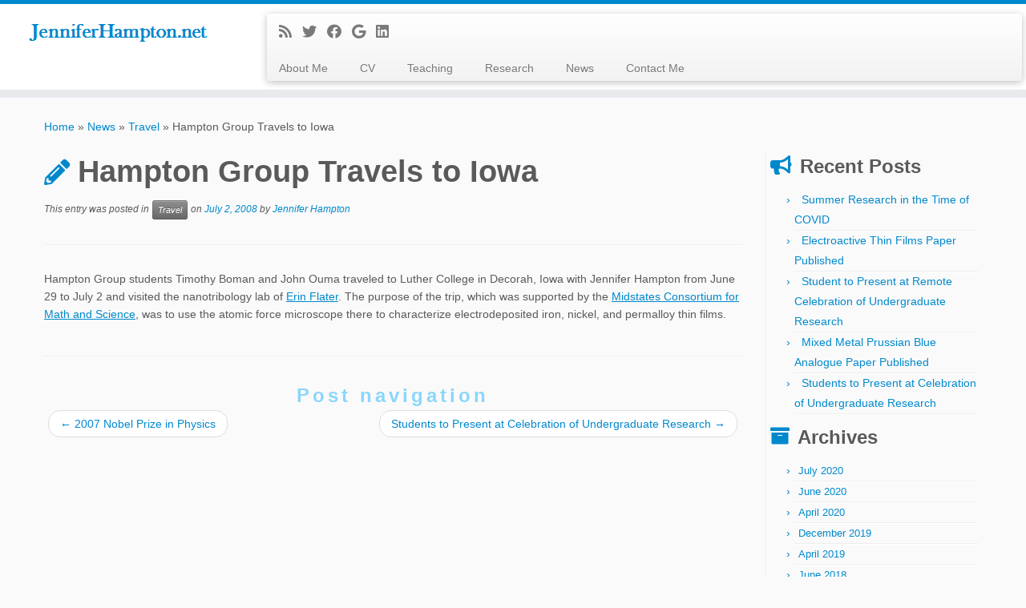

--- FILE ---
content_type: text/html; charset=UTF-8
request_url: http://www.jenniferhampton.net/2008/07/hampton-group-travels-to-iowa/
body_size: 11522
content:
<!DOCTYPE html>
<!--[if IE 7]>
<html class="ie ie7 no-js" lang="en-US">
<![endif]-->
<!--[if IE 8]>
<html class="ie ie8 no-js" lang="en-US">
<![endif]-->
<!--[if !(IE 7) | !(IE 8)  ]><!-->
<html class="no-js" lang="en-US">
<!--<![endif]-->
	<head>
		<meta charset="UTF-8" />
		<meta http-equiv="X-UA-Compatible" content="IE=EDGE" />
        		<meta name="viewport" content="width=device-width, initial-scale=1.0" />
        <link rel="profile"  href="https://gmpg.org/xfn/11" />
		<link rel="pingback" href="http://www.jenniferhampton.net/xmlrpc.php" />
		<!-- html5shiv for IE8 and less  -->
		<!--[if lt IE 9]>
			<script src="http://www.jenniferhampton.net/wp-content/themes/customizr/assets/front/js/libs/html5.js"></script>
		<![endif]-->
		<script>(function(html){html.className = html.className.replace(/\bno-js\b/,'js')})(document.documentElement);</script>
<meta name='robots' content='index, follow, max-image-preview:large, max-snippet:-1, max-video-preview:-1' />

	<!-- This site is optimized with the Yoast SEO plugin v26.5 - https://yoast.com/wordpress/plugins/seo/ -->
	<title>Hampton Group Travels to Iowa - JenniferHampton.net</title>
	<link rel="canonical" href="http://www.jenniferhampton.net/2008/07/hampton-group-travels-to-iowa/" />
	<meta property="og:locale" content="en_US" />
	<meta property="og:type" content="article" />
	<meta property="og:title" content="Hampton Group Travels to Iowa - JenniferHampton.net" />
	<meta property="og:description" content="Hampton Group students Timothy Boman and John Ouma traveled to Luther College in Decorah, Iowa with Jennifer Hampton from June 29 to July 2 and visited the nanotribology lab of Erin Flater. The purpose of the trip, which was supported by the Midstates Consortium for Math and Science, was to use the atomic force microscope there to characterize [&hellip;]" />
	<meta property="og:url" content="http://www.jenniferhampton.net/2008/07/hampton-group-travels-to-iowa/" />
	<meta property="og:site_name" content="JenniferHampton.net" />
	<meta property="article:author" content="www.facebook.com/hamptonjr" />
	<meta property="article:published_time" content="2008-07-02T16:00:18+00:00" />
	<meta property="article:modified_time" content="2018-09-07T20:35:27+00:00" />
	<meta name="author" content="Jennifer Hampton" />
	<meta name="twitter:label1" content="Written by" />
	<meta name="twitter:data1" content="Jennifer Hampton" />
	<script type="application/ld+json" class="yoast-schema-graph">{"@context":"https://schema.org","@graph":[{"@type":"WebPage","@id":"http://www.jenniferhampton.net/2008/07/hampton-group-travels-to-iowa/","url":"http://www.jenniferhampton.net/2008/07/hampton-group-travels-to-iowa/","name":"Hampton Group Travels to Iowa - JenniferHampton.net","isPartOf":{"@id":"http://www.jenniferhampton.net/#website"},"datePublished":"2008-07-02T16:00:18+00:00","dateModified":"2018-09-07T20:35:27+00:00","author":{"@id":"http://www.jenniferhampton.net/#/schema/person/917792a5f2eb5775e7df2b7e355d4ca7"},"breadcrumb":{"@id":"http://www.jenniferhampton.net/2008/07/hampton-group-travels-to-iowa/#breadcrumb"},"inLanguage":"en-US","potentialAction":[{"@type":"ReadAction","target":["http://www.jenniferhampton.net/2008/07/hampton-group-travels-to-iowa/"]}]},{"@type":"BreadcrumbList","@id":"http://www.jenniferhampton.net/2008/07/hampton-group-travels-to-iowa/#breadcrumb","itemListElement":[{"@type":"ListItem","position":1,"name":"News","item":"http://www.jenniferhampton.net/news/"},{"@type":"ListItem","position":2,"name":"Hampton Group Travels to Iowa"}]},{"@type":"WebSite","@id":"http://www.jenniferhampton.net/#website","url":"http://www.jenniferhampton.net/","name":"JenniferHampton.net","description":"","potentialAction":[{"@type":"SearchAction","target":{"@type":"EntryPoint","urlTemplate":"http://www.jenniferhampton.net/?s={search_term_string}"},"query-input":{"@type":"PropertyValueSpecification","valueRequired":true,"valueName":"search_term_string"}}],"inLanguage":"en-US"},{"@type":"Person","@id":"http://www.jenniferhampton.net/#/schema/person/917792a5f2eb5775e7df2b7e355d4ca7","name":"Jennifer Hampton","image":{"@type":"ImageObject","inLanguage":"en-US","@id":"http://www.jenniferhampton.net/#/schema/person/image/","url":"https://secure.gravatar.com/avatar/2f0263902664821ed21f6f3f31fc2d2ded5a75d96a6b8dc97091528c2f543bc8?s=96&d=mm&r=g","contentUrl":"https://secure.gravatar.com/avatar/2f0263902664821ed21f6f3f31fc2d2ded5a75d96a6b8dc97091528c2f543bc8?s=96&d=mm&r=g","caption":"Jennifer Hampton"},"sameAs":["www.facebook.com/hamptonjr","https://x.com/jrhampton"]}]}</script>
	<!-- / Yoast SEO plugin. -->


<link rel='dns-prefetch' href='//stats.wp.com' />
<link rel='dns-prefetch' href='//jetpack.wordpress.com' />
<link rel='dns-prefetch' href='//s0.wp.com' />
<link rel='dns-prefetch' href='//public-api.wordpress.com' />
<link rel='dns-prefetch' href='//0.gravatar.com' />
<link rel='dns-prefetch' href='//1.gravatar.com' />
<link rel='dns-prefetch' href='//2.gravatar.com' />
<link rel="alternate" type="application/rss+xml" title="JenniferHampton.net &raquo; Feed" href="http://www.jenniferhampton.net/feed/" />
<link rel="alternate" type="application/rss+xml" title="JenniferHampton.net &raquo; Comments Feed" href="http://www.jenniferhampton.net/comments/feed/" />
<link rel="alternate" title="oEmbed (JSON)" type="application/json+oembed" href="http://www.jenniferhampton.net/wp-json/oembed/1.0/embed?url=http%3A%2F%2Fwww.jenniferhampton.net%2F2008%2F07%2Fhampton-group-travels-to-iowa%2F" />
<link rel="alternate" title="oEmbed (XML)" type="text/xml+oembed" href="http://www.jenniferhampton.net/wp-json/oembed/1.0/embed?url=http%3A%2F%2Fwww.jenniferhampton.net%2F2008%2F07%2Fhampton-group-travels-to-iowa%2F&#038;format=xml" />
<style id='wp-img-auto-sizes-contain-inline-css' type='text/css'>
img:is([sizes=auto i],[sizes^="auto," i]){contain-intrinsic-size:3000px 1500px}
/*# sourceURL=wp-img-auto-sizes-contain-inline-css */
</style>
<style id='wp-emoji-styles-inline-css' type='text/css'>

	img.wp-smiley, img.emoji {
		display: inline !important;
		border: none !important;
		box-shadow: none !important;
		height: 1em !important;
		width: 1em !important;
		margin: 0 0.07em !important;
		vertical-align: -0.1em !important;
		background: none !important;
		padding: 0 !important;
	}
/*# sourceURL=wp-emoji-styles-inline-css */
</style>
<style id='wp-block-library-inline-css' type='text/css'>
:root{--wp-block-synced-color:#7a00df;--wp-block-synced-color--rgb:122,0,223;--wp-bound-block-color:var(--wp-block-synced-color);--wp-editor-canvas-background:#ddd;--wp-admin-theme-color:#007cba;--wp-admin-theme-color--rgb:0,124,186;--wp-admin-theme-color-darker-10:#006ba1;--wp-admin-theme-color-darker-10--rgb:0,107,160.5;--wp-admin-theme-color-darker-20:#005a87;--wp-admin-theme-color-darker-20--rgb:0,90,135;--wp-admin-border-width-focus:2px}@media (min-resolution:192dpi){:root{--wp-admin-border-width-focus:1.5px}}.wp-element-button{cursor:pointer}:root .has-very-light-gray-background-color{background-color:#eee}:root .has-very-dark-gray-background-color{background-color:#313131}:root .has-very-light-gray-color{color:#eee}:root .has-very-dark-gray-color{color:#313131}:root .has-vivid-green-cyan-to-vivid-cyan-blue-gradient-background{background:linear-gradient(135deg,#00d084,#0693e3)}:root .has-purple-crush-gradient-background{background:linear-gradient(135deg,#34e2e4,#4721fb 50%,#ab1dfe)}:root .has-hazy-dawn-gradient-background{background:linear-gradient(135deg,#faaca8,#dad0ec)}:root .has-subdued-olive-gradient-background{background:linear-gradient(135deg,#fafae1,#67a671)}:root .has-atomic-cream-gradient-background{background:linear-gradient(135deg,#fdd79a,#004a59)}:root .has-nightshade-gradient-background{background:linear-gradient(135deg,#330968,#31cdcf)}:root .has-midnight-gradient-background{background:linear-gradient(135deg,#020381,#2874fc)}:root{--wp--preset--font-size--normal:16px;--wp--preset--font-size--huge:42px}.has-regular-font-size{font-size:1em}.has-larger-font-size{font-size:2.625em}.has-normal-font-size{font-size:var(--wp--preset--font-size--normal)}.has-huge-font-size{font-size:var(--wp--preset--font-size--huge)}.has-text-align-center{text-align:center}.has-text-align-left{text-align:left}.has-text-align-right{text-align:right}.has-fit-text{white-space:nowrap!important}#end-resizable-editor-section{display:none}.aligncenter{clear:both}.items-justified-left{justify-content:flex-start}.items-justified-center{justify-content:center}.items-justified-right{justify-content:flex-end}.items-justified-space-between{justify-content:space-between}.screen-reader-text{border:0;clip-path:inset(50%);height:1px;margin:-1px;overflow:hidden;padding:0;position:absolute;width:1px;word-wrap:normal!important}.screen-reader-text:focus{background-color:#ddd;clip-path:none;color:#444;display:block;font-size:1em;height:auto;left:5px;line-height:normal;padding:15px 23px 14px;text-decoration:none;top:5px;width:auto;z-index:100000}html :where(.has-border-color){border-style:solid}html :where([style*=border-top-color]){border-top-style:solid}html :where([style*=border-right-color]){border-right-style:solid}html :where([style*=border-bottom-color]){border-bottom-style:solid}html :where([style*=border-left-color]){border-left-style:solid}html :where([style*=border-width]){border-style:solid}html :where([style*=border-top-width]){border-top-style:solid}html :where([style*=border-right-width]){border-right-style:solid}html :where([style*=border-bottom-width]){border-bottom-style:solid}html :where([style*=border-left-width]){border-left-style:solid}html :where(img[class*=wp-image-]){height:auto;max-width:100%}:where(figure){margin:0 0 1em}html :where(.is-position-sticky){--wp-admin--admin-bar--position-offset:var(--wp-admin--admin-bar--height,0px)}@media screen and (max-width:600px){html :where(.is-position-sticky){--wp-admin--admin-bar--position-offset:0px}}

/*# sourceURL=wp-block-library-inline-css */
</style><style id='global-styles-inline-css' type='text/css'>
:root{--wp--preset--aspect-ratio--square: 1;--wp--preset--aspect-ratio--4-3: 4/3;--wp--preset--aspect-ratio--3-4: 3/4;--wp--preset--aspect-ratio--3-2: 3/2;--wp--preset--aspect-ratio--2-3: 2/3;--wp--preset--aspect-ratio--16-9: 16/9;--wp--preset--aspect-ratio--9-16: 9/16;--wp--preset--color--black: #000000;--wp--preset--color--cyan-bluish-gray: #abb8c3;--wp--preset--color--white: #ffffff;--wp--preset--color--pale-pink: #f78da7;--wp--preset--color--vivid-red: #cf2e2e;--wp--preset--color--luminous-vivid-orange: #ff6900;--wp--preset--color--luminous-vivid-amber: #fcb900;--wp--preset--color--light-green-cyan: #7bdcb5;--wp--preset--color--vivid-green-cyan: #00d084;--wp--preset--color--pale-cyan-blue: #8ed1fc;--wp--preset--color--vivid-cyan-blue: #0693e3;--wp--preset--color--vivid-purple: #9b51e0;--wp--preset--gradient--vivid-cyan-blue-to-vivid-purple: linear-gradient(135deg,rgb(6,147,227) 0%,rgb(155,81,224) 100%);--wp--preset--gradient--light-green-cyan-to-vivid-green-cyan: linear-gradient(135deg,rgb(122,220,180) 0%,rgb(0,208,130) 100%);--wp--preset--gradient--luminous-vivid-amber-to-luminous-vivid-orange: linear-gradient(135deg,rgb(252,185,0) 0%,rgb(255,105,0) 100%);--wp--preset--gradient--luminous-vivid-orange-to-vivid-red: linear-gradient(135deg,rgb(255,105,0) 0%,rgb(207,46,46) 100%);--wp--preset--gradient--very-light-gray-to-cyan-bluish-gray: linear-gradient(135deg,rgb(238,238,238) 0%,rgb(169,184,195) 100%);--wp--preset--gradient--cool-to-warm-spectrum: linear-gradient(135deg,rgb(74,234,220) 0%,rgb(151,120,209) 20%,rgb(207,42,186) 40%,rgb(238,44,130) 60%,rgb(251,105,98) 80%,rgb(254,248,76) 100%);--wp--preset--gradient--blush-light-purple: linear-gradient(135deg,rgb(255,206,236) 0%,rgb(152,150,240) 100%);--wp--preset--gradient--blush-bordeaux: linear-gradient(135deg,rgb(254,205,165) 0%,rgb(254,45,45) 50%,rgb(107,0,62) 100%);--wp--preset--gradient--luminous-dusk: linear-gradient(135deg,rgb(255,203,112) 0%,rgb(199,81,192) 50%,rgb(65,88,208) 100%);--wp--preset--gradient--pale-ocean: linear-gradient(135deg,rgb(255,245,203) 0%,rgb(182,227,212) 50%,rgb(51,167,181) 100%);--wp--preset--gradient--electric-grass: linear-gradient(135deg,rgb(202,248,128) 0%,rgb(113,206,126) 100%);--wp--preset--gradient--midnight: linear-gradient(135deg,rgb(2,3,129) 0%,rgb(40,116,252) 100%);--wp--preset--font-size--small: 13px;--wp--preset--font-size--medium: 20px;--wp--preset--font-size--large: 36px;--wp--preset--font-size--x-large: 42px;--wp--preset--spacing--20: 0.44rem;--wp--preset--spacing--30: 0.67rem;--wp--preset--spacing--40: 1rem;--wp--preset--spacing--50: 1.5rem;--wp--preset--spacing--60: 2.25rem;--wp--preset--spacing--70: 3.38rem;--wp--preset--spacing--80: 5.06rem;--wp--preset--shadow--natural: 6px 6px 9px rgba(0, 0, 0, 0.2);--wp--preset--shadow--deep: 12px 12px 50px rgba(0, 0, 0, 0.4);--wp--preset--shadow--sharp: 6px 6px 0px rgba(0, 0, 0, 0.2);--wp--preset--shadow--outlined: 6px 6px 0px -3px rgb(255, 255, 255), 6px 6px rgb(0, 0, 0);--wp--preset--shadow--crisp: 6px 6px 0px rgb(0, 0, 0);}:where(.is-layout-flex){gap: 0.5em;}:where(.is-layout-grid){gap: 0.5em;}body .is-layout-flex{display: flex;}.is-layout-flex{flex-wrap: wrap;align-items: center;}.is-layout-flex > :is(*, div){margin: 0;}body .is-layout-grid{display: grid;}.is-layout-grid > :is(*, div){margin: 0;}:where(.wp-block-columns.is-layout-flex){gap: 2em;}:where(.wp-block-columns.is-layout-grid){gap: 2em;}:where(.wp-block-post-template.is-layout-flex){gap: 1.25em;}:where(.wp-block-post-template.is-layout-grid){gap: 1.25em;}.has-black-color{color: var(--wp--preset--color--black) !important;}.has-cyan-bluish-gray-color{color: var(--wp--preset--color--cyan-bluish-gray) !important;}.has-white-color{color: var(--wp--preset--color--white) !important;}.has-pale-pink-color{color: var(--wp--preset--color--pale-pink) !important;}.has-vivid-red-color{color: var(--wp--preset--color--vivid-red) !important;}.has-luminous-vivid-orange-color{color: var(--wp--preset--color--luminous-vivid-orange) !important;}.has-luminous-vivid-amber-color{color: var(--wp--preset--color--luminous-vivid-amber) !important;}.has-light-green-cyan-color{color: var(--wp--preset--color--light-green-cyan) !important;}.has-vivid-green-cyan-color{color: var(--wp--preset--color--vivid-green-cyan) !important;}.has-pale-cyan-blue-color{color: var(--wp--preset--color--pale-cyan-blue) !important;}.has-vivid-cyan-blue-color{color: var(--wp--preset--color--vivid-cyan-blue) !important;}.has-vivid-purple-color{color: var(--wp--preset--color--vivid-purple) !important;}.has-black-background-color{background-color: var(--wp--preset--color--black) !important;}.has-cyan-bluish-gray-background-color{background-color: var(--wp--preset--color--cyan-bluish-gray) !important;}.has-white-background-color{background-color: var(--wp--preset--color--white) !important;}.has-pale-pink-background-color{background-color: var(--wp--preset--color--pale-pink) !important;}.has-vivid-red-background-color{background-color: var(--wp--preset--color--vivid-red) !important;}.has-luminous-vivid-orange-background-color{background-color: var(--wp--preset--color--luminous-vivid-orange) !important;}.has-luminous-vivid-amber-background-color{background-color: var(--wp--preset--color--luminous-vivid-amber) !important;}.has-light-green-cyan-background-color{background-color: var(--wp--preset--color--light-green-cyan) !important;}.has-vivid-green-cyan-background-color{background-color: var(--wp--preset--color--vivid-green-cyan) !important;}.has-pale-cyan-blue-background-color{background-color: var(--wp--preset--color--pale-cyan-blue) !important;}.has-vivid-cyan-blue-background-color{background-color: var(--wp--preset--color--vivid-cyan-blue) !important;}.has-vivid-purple-background-color{background-color: var(--wp--preset--color--vivid-purple) !important;}.has-black-border-color{border-color: var(--wp--preset--color--black) !important;}.has-cyan-bluish-gray-border-color{border-color: var(--wp--preset--color--cyan-bluish-gray) !important;}.has-white-border-color{border-color: var(--wp--preset--color--white) !important;}.has-pale-pink-border-color{border-color: var(--wp--preset--color--pale-pink) !important;}.has-vivid-red-border-color{border-color: var(--wp--preset--color--vivid-red) !important;}.has-luminous-vivid-orange-border-color{border-color: var(--wp--preset--color--luminous-vivid-orange) !important;}.has-luminous-vivid-amber-border-color{border-color: var(--wp--preset--color--luminous-vivid-amber) !important;}.has-light-green-cyan-border-color{border-color: var(--wp--preset--color--light-green-cyan) !important;}.has-vivid-green-cyan-border-color{border-color: var(--wp--preset--color--vivid-green-cyan) !important;}.has-pale-cyan-blue-border-color{border-color: var(--wp--preset--color--pale-cyan-blue) !important;}.has-vivid-cyan-blue-border-color{border-color: var(--wp--preset--color--vivid-cyan-blue) !important;}.has-vivid-purple-border-color{border-color: var(--wp--preset--color--vivid-purple) !important;}.has-vivid-cyan-blue-to-vivid-purple-gradient-background{background: var(--wp--preset--gradient--vivid-cyan-blue-to-vivid-purple) !important;}.has-light-green-cyan-to-vivid-green-cyan-gradient-background{background: var(--wp--preset--gradient--light-green-cyan-to-vivid-green-cyan) !important;}.has-luminous-vivid-amber-to-luminous-vivid-orange-gradient-background{background: var(--wp--preset--gradient--luminous-vivid-amber-to-luminous-vivid-orange) !important;}.has-luminous-vivid-orange-to-vivid-red-gradient-background{background: var(--wp--preset--gradient--luminous-vivid-orange-to-vivid-red) !important;}.has-very-light-gray-to-cyan-bluish-gray-gradient-background{background: var(--wp--preset--gradient--very-light-gray-to-cyan-bluish-gray) !important;}.has-cool-to-warm-spectrum-gradient-background{background: var(--wp--preset--gradient--cool-to-warm-spectrum) !important;}.has-blush-light-purple-gradient-background{background: var(--wp--preset--gradient--blush-light-purple) !important;}.has-blush-bordeaux-gradient-background{background: var(--wp--preset--gradient--blush-bordeaux) !important;}.has-luminous-dusk-gradient-background{background: var(--wp--preset--gradient--luminous-dusk) !important;}.has-pale-ocean-gradient-background{background: var(--wp--preset--gradient--pale-ocean) !important;}.has-electric-grass-gradient-background{background: var(--wp--preset--gradient--electric-grass) !important;}.has-midnight-gradient-background{background: var(--wp--preset--gradient--midnight) !important;}.has-small-font-size{font-size: var(--wp--preset--font-size--small) !important;}.has-medium-font-size{font-size: var(--wp--preset--font-size--medium) !important;}.has-large-font-size{font-size: var(--wp--preset--font-size--large) !important;}.has-x-large-font-size{font-size: var(--wp--preset--font-size--x-large) !important;}
/*# sourceURL=global-styles-inline-css */
</style>

<style id='classic-theme-styles-inline-css' type='text/css'>
/*! This file is auto-generated */
.wp-block-button__link{color:#fff;background-color:#32373c;border-radius:9999px;box-shadow:none;text-decoration:none;padding:calc(.667em + 2px) calc(1.333em + 2px);font-size:1.125em}.wp-block-file__button{background:#32373c;color:#fff;text-decoration:none}
/*# sourceURL=/wp-includes/css/classic-themes.min.css */
</style>
<link rel='stylesheet' id='customizr-fa-css' href='http://www.jenniferhampton.net/wp-content/themes/customizr/assets/shared/fonts/fa/css/fontawesome-all.min.css?ver=4.4.4' type='text/css' media='all' />
<link rel='stylesheet' id='customizr-common-css' href='http://www.jenniferhampton.net/wp-content/themes/customizr/inc/assets/css/tc_common.min.css?ver=4.4.4' type='text/css' media='all' />
<link rel='stylesheet' id='customizr-skin-css' href='http://www.jenniferhampton.net/wp-content/themes/customizr/inc/assets/css/blue.min.css?ver=4.4.4' type='text/css' media='all' />
<style id='customizr-skin-inline-css' type='text/css'>

            body,.navbar .nav>li>a {
              font-size : 14px;
              line-height : 1.6em;
            }
table { border-collapse: separate; }
                           body table { border-collapse: collapse; }
                          
.social-links .social-icon:before { content: none } 
.sticky-enabled .tc-shrink-on .site-logo img {
    					height:30px!important;width:auto!important
    				}

    				.sticky-enabled .tc-shrink-on .brand .site-title {
    					font-size:0.6em;opacity:0.8;line-height:1.2em
    				}

          .comments-link .tc-comment-bubble {
            color: #F00;
            border: 2px solid #F00;
          }
          .comments-link .tc-comment-bubble:before {
            border-color: #F00;
          }
        
/*# sourceURL=customizr-skin-inline-css */
</style>
<link rel='stylesheet' id='customizr-style-css' href='http://www.jenniferhampton.net/wp-content/themes/customizr/style.css?ver=4.4.4' type='text/css' media='all' />
<link rel='stylesheet' id='fancyboxcss-css' href='http://www.jenniferhampton.net/wp-content/themes/customizr/assets/front/js/libs/fancybox/jquery.fancybox-1.3.4.min.css?ver=6.9' type='text/css' media='all' />
<script type="text/javascript" id="nb-jquery" src="http://www.jenniferhampton.net/wp-includes/js/jquery/jquery.min.js?ver=3.7.1" id="jquery-core-js"></script>
<script type="text/javascript" src="http://www.jenniferhampton.net/wp-includes/js/jquery/jquery-migrate.min.js?ver=3.4.1" id="jquery-migrate-js"></script>
<script type="text/javascript" src="http://www.jenniferhampton.net/wp-content/themes/customizr/assets/front/js/libs/modernizr.min.js?ver=4.4.4" id="modernizr-js"></script>
<script type="text/javascript" src="http://www.jenniferhampton.net/wp-content/themes/customizr/assets/front/js/libs/fancybox/jquery.fancybox-1.3.4.min.js?ver=4.4.4" id="tc-fancybox-js"></script>
<script type="text/javascript" src="http://www.jenniferhampton.net/wp-includes/js/underscore.min.js?ver=1.13.7" id="underscore-js"></script>
<script type="text/javascript" id="tc-scripts-js-extra">
/* <![CDATA[ */
var TCParams = {"_disabled":[],"FancyBoxState":"1","FancyBoxAutoscale":"1","SliderName":"","SliderDelay":"","SliderHover":"1","centerSliderImg":"1","SmoothScroll":{"Enabled":true,"Options":{"touchpadSupport":false}},"anchorSmoothScroll":"linear","anchorSmoothScrollExclude":{"simple":["[class*=edd]",".tc-carousel-control",".carousel-control","[data-toggle=\"modal\"]","[data-toggle=\"dropdown\"]","[data-toggle=\"tooltip\"]","[data-toggle=\"popover\"]","[data-toggle=\"collapse\"]","[data-toggle=\"tab\"]","[data-toggle=\"pill\"]","[class*=upme]","[class*=um-]"],"deep":{"classes":[],"ids":[]}},"ReorderBlocks":"1","centerAllImg":"1","HasComments":"","LeftSidebarClass":".span3.left.tc-sidebar","RightSidebarClass":".span3.right.tc-sidebar","LoadModernizr":"1","stickyCustomOffset":{"_initial":0,"_scrolling":0,"options":{"_static":true,"_element":""}},"stickyHeader":"1","dropdowntoViewport":"","timerOnScrollAllBrowsers":"1","extLinksStyle":"","extLinksTargetExt":"","extLinksSkipSelectors":{"classes":["btn","button"],"ids":[]},"dropcapEnabled":"","dropcapWhere":{"post":"","page":""},"dropcapMinWords":"50","dropcapSkipSelectors":{"tags":["IMG","IFRAME","H1","H2","H3","H4","H5","H6","BLOCKQUOTE","UL","OL"],"classes":["btn","tc-placeholder-wrap"],"id":[]},"imgSmartLoadEnabled":"","imgSmartLoadOpts":{"parentSelectors":[".article-container",".__before_main_wrapper",".widget-front"],"opts":{"excludeImg":[".tc-holder-img"]}},"imgSmartLoadsForSliders":"","goldenRatio":"1.618","gridGoldenRatioLimit":"350","isSecondMenuEnabled":"","secondMenuRespSet":"in-sn-before","isParallaxOn":"1","parallaxRatio":"0.55","pluginCompats":[],"adminAjaxUrl":"http://www.jenniferhampton.net/wp-admin/admin-ajax.php","ajaxUrl":"http://www.jenniferhampton.net/?czrajax=1","frontNonce":{"id":"CZRFrontNonce","handle":"6ed16a7627"},"isDevMode":"","isModernStyle":"","i18n":{"Permanently dismiss":"Permanently dismiss"},"version":"4.4.4","frontNotifications":{"styleSwitcher":{"enabled":false,"content":"","dismissAction":"dismiss_style_switcher_note_front","ajaxUrl":"http://www.jenniferhampton.net/wp-admin/admin-ajax.php"}}};
//# sourceURL=tc-scripts-js-extra
/* ]]> */
</script>
<script type="text/javascript" src="http://www.jenniferhampton.net/wp-content/themes/customizr/inc/assets/js/tc-scripts.min.js?ver=4.4.4" id="tc-scripts-js"></script>
<link rel="https://api.w.org/" href="http://www.jenniferhampton.net/wp-json/" /><link rel="alternate" title="JSON" type="application/json" href="http://www.jenniferhampton.net/wp-json/wp/v2/posts/6" /><link rel="EditURI" type="application/rsd+xml" title="RSD" href="http://www.jenniferhampton.net/xmlrpc.php?rsd" />
<meta name="generator" content="WordPress 6.9" />
<link rel='shortlink' href='http://www.jenniferhampton.net/?p=6' />
	<style>img#wpstats{display:none}</style>
		<link id="czr-favicon" rel="shortcut icon" href="http://www.jenniferhampton.net/wp-content/uploads/favicon1.png" type="image/png">		<style type="text/css" id="wp-custom-css">
			
ul {list-style-type: none}		</style>
			</head>
	
	<body class="nb-3-3-8 nimble-no-local-data-skp__post_post_6 nimble-no-group-site-tmpl-skp__all_post wp-singular post-template-default single single-post postid-6 single-format-standard wp-embed-responsive wp-theme-customizr sek-hide-rc-badge tc-fade-hover-links tc-r-sidebar tc-center-images skin-blue customizr-4-4-4 tc-sticky-header sticky-disabled tc-transparent-on-scroll tc-regular-menu" >
            <a class="screen-reader-text skip-link" href="#content">Skip to content</a>
        
    <div id="tc-page-wrap" class="">

  		
  	   	<header class="tc-header clearfix row-fluid tc-tagline-off tc-title-logo-on  tc-shrink-on tc-menu-on logo-left tc-second-menu-in-sn-before-when-mobile">
  			
        <div class="brand span3 pull-left">
        <a class="site-logo" href="http://www.jenniferhampton.net/" aria-label="JenniferHampton.net | "><img src="http://www.jenniferhampton.net/wp-content/uploads/logo1.png" alt="Back Home"    data-no-retina class=" "/></a>        </div> <!-- brand span3 -->

              	<div class="navbar-wrapper clearfix span9 tc-submenu-fade tc-submenu-move tc-open-on-click pull-menu-left">
        	<div class="navbar resp">
          		<div class="navbar-inner" role="navigation">
            		<div class="row-fluid">
              		<div class="social-block span5"><div class="social-links"><a rel="nofollow noopener noreferrer" class="social-icon icon-feed"  title="Subscribe to my rss feed" aria-label="Subscribe to my rss feed" href="http://www.jenniferhampton.net/feed/rss/"  target="_blank" ><i class="fas fa-rss"></i></a><a rel="nofollow noopener noreferrer" class="social-icon icon-twitter"  title="Follow me on Twitter" aria-label="Follow me on Twitter" href="http://twitter.com/jrhampton"  target="_blank" ><i class="fab fa-twitter"></i></a><a rel="nofollow noopener noreferrer" class="social-icon icon-facebook"  title="Follow me on Facebook" aria-label="Follow me on Facebook" href="http://www.facebook.com/hamptonjr"  target="_blank" ><i class="fab fa-facebook"></i></a><a rel="nofollow noopener noreferrer" class="social-icon icon-google"  title="Follow me on Google+" aria-label="Follow me on Google+" href="http://plus.google.com/117100897145967520189"  target="_blank" ><i class="fab fa-google"></i></a><a rel="nofollow noopener noreferrer" class="social-icon icon-linkedin"  title="Follow me on LinkedIn" aria-label="Follow me on LinkedIn" href="http://www.linkedin.com/in/jrhampton/"  target="_blank" ><i class="fab fa-linkedin"></i></a></div></div><div class="nav-collapse collapse"><div class="menu-home-menu-container"><ul id="menu-home-menu-2" class="nav"><li class="menu-item menu-item-type-post_type menu-item-object-page menu-item-169"><a href="http://www.jenniferhampton.net/about/">About Me</a></li>
<li class="menu-item menu-item-type-post_type menu-item-object-page menu-item-442"><a href="http://www.jenniferhampton.net/cv/">CV</a></li>
<li class="menu-item menu-item-type-post_type menu-item-object-page menu-item-166"><a href="http://www.jenniferhampton.net/teaching/">Teaching</a></li>
<li class="menu-item menu-item-type-post_type menu-item-object-page menu-item-165"><a href="http://www.jenniferhampton.net/research/">Research</a></li>
<li class="menu-item menu-item-type-post_type menu-item-object-page current_page_parent menu-item-168"><a href="http://www.jenniferhampton.net/news/">News</a></li>
<li class="menu-item menu-item-type-post_type menu-item-object-page menu-item-164"><a href="http://www.jenniferhampton.net/contact-me/">Contact Me</a></li>
</ul></div></div><div class="btn-toggle-nav pull-right"><button type="button" class="btn menu-btn" data-toggle="collapse" data-target=".nav-collapse" title="Open the menu" aria-label="Open the menu"><span class="icon-bar"></span><span class="icon-bar"></span><span class="icon-bar"></span> </button></div>          			</div><!-- /.row-fluid -->
          		</div><!-- /.navbar-inner -->
        	</div><!-- /.navbar resp -->
      	</div><!-- /.navbar-wrapper -->
    	  		</header>
  		<div id="tc-reset-margin-top" class="container-fluid" style="margin-top:103px"></div><div id="main-wrapper" class="container">

    <div class="tc-hot-crumble container" role="navigation"><div class="row"><div class="span12"><div class="breadcrumb-trail breadcrumbs"><span class="trail-begin"><a href="http://www.jenniferhampton.net" title="JenniferHampton.net" rel="home" class="trail-begin">Home</a></span> <span class="sep">&raquo;</span> <a href="http://www.jenniferhampton.net/news/" title="News">News</a> <span class="sep">&raquo;</span> <a href="http://www.jenniferhampton.net/category/travel/" title="Travel">Travel</a> <span class="sep">&raquo;</span> <span class="trail-end">Hampton Group Travels to Iowa</span></div></div></div></div>
    <div class="container" role="main">
        <div class="row column-content-wrapper">

            
                <div id="content" class="span9 article-container tc-gallery-style">

                    
                        
                                                                                    
                                                                    <article id="post-6" class="row-fluid post-6 post type-post status-publish format-standard category-travel czr-hentry">
                                                <header class="entry-header">
          <h1 class="entry-title format-icon">Hampton Group Travels to Iowa</h1><div class="entry-meta">This entry was posted in <a class="btn btn-mini btn-tag" href="http://www.jenniferhampton.net/category/travel/" title="View all posts in Travel"> Travel </a> on <a href="http://www.jenniferhampton.net/2008/07/02/" title="12:00 pm" rel="bookmark"><time class="entry-date updated" datetime="July 2, 2008">July 2, 2008</time></a> <span class="by-author">by <span class="author vcard author_name"><a class="url fn n" href="http://www.jenniferhampton.net/author/admin/" title="View all posts by Jennifer Hampton" rel="author">Jennifer Hampton</a></span></span> </div><hr class="featurette-divider __before_content">        </header>
                  <section class="entry-content ">
              <p>Hampton Group students Timothy Boman and John Ouma traveled to Luther College in Decorah, Iowa with Jennifer Hampton from June 29 to July 2 and visited the nanotribology lab of <a href="http://www.luther.edu/flater01/">Erin Flater</a>. The purpose of the trip, which was supported by the <a href="https://mathsciconsortium.org/">Midstates Consortium for Math and Science</a>, was to use the atomic force microscope there to characterize electrodeposited iron, nickel, and permalloy thin films.</p>
                                      </section><!-- .entry-content -->
                                            </article>
                                
                            
                        
                    
<div id="comments" class="comments-area" >
	</div><!-- //#comments .comments-area -->

        
          <hr class="featurette-divider __after_loop">
        <nav id="nav-below" class="navigation">

              <h3 class="assistive-text">
                Post navigation              </h3>

              <ul class="pager">
                                  <li class="previous">
                    <span class="nav-previous">
                      <a href="http://www.jenniferhampton.net/2007/10/2007-nobel-prize-physics/" rel="prev"><span class="meta-nav">&larr;</span> 2007 Nobel Prize in Physics</a>                    </span>
                  </li>
                                                  <li class="next">
                    <span class="nav-next">
                        <a href="http://www.jenniferhampton.net/2009/03/celebration-of-undergraduate-research/" rel="next">Students to Present at Celebration of Undergraduate Research <span class="meta-nav">&rarr;</span></a>                    </span>
                  </li>
                              </ul>

          </nav><!-- //#nav-below .navigation -->

        
        
                                   <hr class="featurette-divider tc-mobile-separator">
                </div><!--.article-container -->

           
        <div class="span3 right tc-sidebar">
           <div id="right" class="widget-area" role="complementary">
              
		<aside id="recent-posts-2" class="widget widget_recent_entries">
		<h3 class="widget-title">Recent Posts</h3>
		<ul>
											<li>
					<a href="http://www.jenniferhampton.net/2020/07/summer-research-covid/">Summer Research in the Time of COVID</a>
									</li>
											<li>
					<a href="http://www.jenniferhampton.net/2020/06/cornell-electroactive-films/">Electroactive Thin Films Paper Published</a>
									</li>
											<li>
					<a href="http://www.jenniferhampton.net/2020/04/celebration-undergraduate-research-12/">Student to Present at Remote Celebration of Undergraduate Research</a>
									</li>
											<li>
					<a href="http://www.jenniferhampton.net/2019/12/pba-nico-nicu/">Mixed Metal Prussian Blue Analogue Paper Published</a>
									</li>
											<li>
					<a href="http://www.jenniferhampton.net/2019/04/celebration-undergraduate-research-11/">Students to Present at Celebration of Undergraduate Research</a>
									</li>
					</ul>

		</aside><aside id="archives-2" class="widget widget_archive"><h3 class="widget-title">Archives</h3>
			<ul>
					<li><a href='http://www.jenniferhampton.net/2020/07/'>July 2020</a></li>
	<li><a href='http://www.jenniferhampton.net/2020/06/'>June 2020</a></li>
	<li><a href='http://www.jenniferhampton.net/2020/04/'>April 2020</a></li>
	<li><a href='http://www.jenniferhampton.net/2019/12/'>December 2019</a></li>
	<li><a href='http://www.jenniferhampton.net/2019/04/'>April 2019</a></li>
	<li><a href='http://www.jenniferhampton.net/2018/06/'>June 2018</a></li>
	<li><a href='http://www.jenniferhampton.net/2018/04/'>April 2018</a></li>
	<li><a href='http://www.jenniferhampton.net/2018/03/'>March 2018</a></li>
	<li><a href='http://www.jenniferhampton.net/2017/11/'>November 2017</a></li>
	<li><a href='http://www.jenniferhampton.net/2017/04/'>April 2017</a></li>
	<li><a href='http://www.jenniferhampton.net/2016/11/'>November 2016</a></li>
	<li><a href='http://www.jenniferhampton.net/2016/10/'>October 2016</a></li>
	<li><a href='http://www.jenniferhampton.net/2016/07/'>July 2016</a></li>
	<li><a href='http://www.jenniferhampton.net/2016/06/'>June 2016</a></li>
	<li><a href='http://www.jenniferhampton.net/2016/05/'>May 2016</a></li>
	<li><a href='http://www.jenniferhampton.net/2016/04/'>April 2016</a></li>
	<li><a href='http://www.jenniferhampton.net/2016/03/'>March 2016</a></li>
	<li><a href='http://www.jenniferhampton.net/2016/02/'>February 2016</a></li>
	<li><a href='http://www.jenniferhampton.net/2015/11/'>November 2015</a></li>
	<li><a href='http://www.jenniferhampton.net/2015/04/'>April 2015</a></li>
	<li><a href='http://www.jenniferhampton.net/2015/02/'>February 2015</a></li>
	<li><a href='http://www.jenniferhampton.net/2014/10/'>October 2014</a></li>
	<li><a href='http://www.jenniferhampton.net/2014/04/'>April 2014</a></li>
	<li><a href='http://www.jenniferhampton.net/2013/12/'>December 2013</a></li>
	<li><a href='http://www.jenniferhampton.net/2013/11/'>November 2013</a></li>
	<li><a href='http://www.jenniferhampton.net/2013/10/'>October 2013</a></li>
	<li><a href='http://www.jenniferhampton.net/2013/09/'>September 2013</a></li>
	<li><a href='http://www.jenniferhampton.net/2013/04/'>April 2013</a></li>
	<li><a href='http://www.jenniferhampton.net/2013/03/'>March 2013</a></li>
	<li><a href='http://www.jenniferhampton.net/2012/11/'>November 2012</a></li>
	<li><a href='http://www.jenniferhampton.net/2012/10/'>October 2012</a></li>
	<li><a href='http://www.jenniferhampton.net/2012/09/'>September 2012</a></li>
	<li><a href='http://www.jenniferhampton.net/2012/04/'>April 2012</a></li>
	<li><a href='http://www.jenniferhampton.net/2012/01/'>January 2012</a></li>
	<li><a href='http://www.jenniferhampton.net/2011/09/'>September 2011</a></li>
	<li><a href='http://www.jenniferhampton.net/2011/05/'>May 2011</a></li>
	<li><a href='http://www.jenniferhampton.net/2011/04/'>April 2011</a></li>
	<li><a href='http://www.jenniferhampton.net/2011/01/'>January 2011</a></li>
	<li><a href='http://www.jenniferhampton.net/2010/07/'>July 2010</a></li>
	<li><a href='http://www.jenniferhampton.net/2010/05/'>May 2010</a></li>
	<li><a href='http://www.jenniferhampton.net/2010/03/'>March 2010</a></li>
	<li><a href='http://www.jenniferhampton.net/2010/01/'>January 2010</a></li>
	<li><a href='http://www.jenniferhampton.net/2009/07/'>July 2009</a></li>
	<li><a href='http://www.jenniferhampton.net/2009/04/'>April 2009</a></li>
	<li><a href='http://www.jenniferhampton.net/2009/03/'>March 2009</a></li>
	<li><a href='http://www.jenniferhampton.net/2008/07/'>July 2008</a></li>
	<li><a href='http://www.jenniferhampton.net/2007/10/'>October 2007</a></li>
			</ul>

			</aside><aside id="categories-2" class="widget widget_categories"><h3 class="widget-title">Categories</h3>
			<ul>
					<li class="cat-item cat-item-5"><a href="http://www.jenniferhampton.net/category/afm/">AFM</a>
</li>
	<li class="cat-item cat-item-11"><a href="http://www.jenniferhampton.net/category/awards/">Awards</a>
</li>
	<li class="cat-item cat-item-8"><a href="http://www.jenniferhampton.net/category/grants/">Grants</a>
</li>
	<li class="cat-item cat-item-6"><a href="http://www.jenniferhampton.net/category/media/">Media</a>
</li>
	<li class="cat-item cat-item-3"><a href="http://www.jenniferhampton.net/category/presentations/">Presentations</a>
</li>
	<li class="cat-item cat-item-7"><a href="http://www.jenniferhampton.net/category/publications/">Publications</a>
</li>
	<li class="cat-item cat-item-4"><a href="http://www.jenniferhampton.net/category/travel/">Travel</a>
</li>
	<li class="cat-item cat-item-1"><a href="http://www.jenniferhampton.net/category/uncategorized/">Uncategorized</a>
</li>
			</ul>

			</aside>            </div><!-- //#left or //#right -->
        </div><!--.tc-sidebar -->

        
        </div><!--.row -->
    </div><!-- .container role: main -->

    
</div><!-- //#main-wrapper -->

  		<!-- FOOTER -->
  		<footer id="footer" class="">
  		 		    				 <div class="colophon">
			 	<div class="container">
			 		<div class="row-fluid">
					    <div class="span3 social-block pull-left"><span class="social-links"><a rel="nofollow noopener noreferrer" class="social-icon icon-feed"  title="Subscribe to my rss feed" aria-label="Subscribe to my rss feed" href="http://www.jenniferhampton.net/feed/rss/"  target="_blank" ><i class="fas fa-rss"></i></a><a rel="nofollow noopener noreferrer" class="social-icon icon-twitter"  title="Follow me on Twitter" aria-label="Follow me on Twitter" href="http://twitter.com/jrhampton"  target="_blank" ><i class="fab fa-twitter"></i></a><a rel="nofollow noopener noreferrer" class="social-icon icon-facebook"  title="Follow me on Facebook" aria-label="Follow me on Facebook" href="http://www.facebook.com/hamptonjr"  target="_blank" ><i class="fab fa-facebook"></i></a><a rel="nofollow noopener noreferrer" class="social-icon icon-google"  title="Follow me on Google+" aria-label="Follow me on Google+" href="http://plus.google.com/117100897145967520189"  target="_blank" ><i class="fab fa-google"></i></a><a rel="nofollow noopener noreferrer" class="social-icon icon-linkedin"  title="Follow me on LinkedIn" aria-label="Follow me on LinkedIn" href="http://www.linkedin.com/in/jrhampton/"  target="_blank" ><i class="fab fa-linkedin"></i></a></span></div><div class="span6 credits"><p>&middot; <span class="tc-copyright-text">&copy; 2026</span> <a href="http://www.jenniferhampton.net" title="JenniferHampton.net" rel="bookmark">JenniferHampton.net</a> &middot; <span class="tc-wp-powered-text">Powered by</span> <a class="icon-wordpress" target="_blank" rel="noopener noreferrer" href="https://wordpress.org" title="Powered by WordPress"></a> &middot; <span class="tc-credits-text">Designed with the <a class="czr-designer-link" href="https://presscustomizr.com/customizr" title="Customizr theme">Customizr theme</a> </span> &middot;</p></div>	      			</div><!-- .row-fluid -->
	      		</div><!-- .container -->
	      	</div><!-- .colophon -->
	    	  		</footer>
    </div><!-- //#tc-page-wrapper -->
		<script type="speculationrules">
{"prefetch":[{"source":"document","where":{"and":[{"href_matches":"/*"},{"not":{"href_matches":["/wp-*.php","/wp-admin/*","/wp-content/uploads/*","/wp-content/*","/wp-content/plugins/*","/wp-content/themes/customizr/*","/*\\?(.+)"]}},{"not":{"selector_matches":"a[rel~=\"nofollow\"]"}},{"not":{"selector_matches":".no-prefetch, .no-prefetch a"}}]},"eagerness":"conservative"}]}
</script>
<script type="text/javascript" src="http://www.jenniferhampton.net/wp-includes/js/comment-reply.min.js?ver=6.9" id="comment-reply-js" async="async" data-wp-strategy="async" fetchpriority="low"></script>
<script type="text/javascript" src="http://www.jenniferhampton.net/wp-includes/js/jquery/ui/core.min.js?ver=1.13.3" id="jquery-ui-core-js"></script>
<script type="text/javascript" id="jetpack-stats-js-before">
/* <![CDATA[ */
_stq = window._stq || [];
_stq.push([ "view", JSON.parse("{\"v\":\"ext\",\"blog\":\"42011909\",\"post\":\"6\",\"tz\":\"-5\",\"srv\":\"www.jenniferhampton.net\",\"j\":\"1:15.3.1\"}") ]);
_stq.push([ "clickTrackerInit", "42011909", "6" ]);
//# sourceURL=jetpack-stats-js-before
/* ]]> */
</script>
<script type="text/javascript" src="https://stats.wp.com/e-202603.js" id="jetpack-stats-js" defer="defer" data-wp-strategy="defer"></script>
<script id="wp-emoji-settings" type="application/json">
{"baseUrl":"https://s.w.org/images/core/emoji/17.0.2/72x72/","ext":".png","svgUrl":"https://s.w.org/images/core/emoji/17.0.2/svg/","svgExt":".svg","source":{"concatemoji":"http://www.jenniferhampton.net/wp-includes/js/wp-emoji-release.min.js?ver=6.9"}}
</script>
<script type="module">
/* <![CDATA[ */
/*! This file is auto-generated */
const a=JSON.parse(document.getElementById("wp-emoji-settings").textContent),o=(window._wpemojiSettings=a,"wpEmojiSettingsSupports"),s=["flag","emoji"];function i(e){try{var t={supportTests:e,timestamp:(new Date).valueOf()};sessionStorage.setItem(o,JSON.stringify(t))}catch(e){}}function c(e,t,n){e.clearRect(0,0,e.canvas.width,e.canvas.height),e.fillText(t,0,0);t=new Uint32Array(e.getImageData(0,0,e.canvas.width,e.canvas.height).data);e.clearRect(0,0,e.canvas.width,e.canvas.height),e.fillText(n,0,0);const a=new Uint32Array(e.getImageData(0,0,e.canvas.width,e.canvas.height).data);return t.every((e,t)=>e===a[t])}function p(e,t){e.clearRect(0,0,e.canvas.width,e.canvas.height),e.fillText(t,0,0);var n=e.getImageData(16,16,1,1);for(let e=0;e<n.data.length;e++)if(0!==n.data[e])return!1;return!0}function u(e,t,n,a){switch(t){case"flag":return n(e,"\ud83c\udff3\ufe0f\u200d\u26a7\ufe0f","\ud83c\udff3\ufe0f\u200b\u26a7\ufe0f")?!1:!n(e,"\ud83c\udde8\ud83c\uddf6","\ud83c\udde8\u200b\ud83c\uddf6")&&!n(e,"\ud83c\udff4\udb40\udc67\udb40\udc62\udb40\udc65\udb40\udc6e\udb40\udc67\udb40\udc7f","\ud83c\udff4\u200b\udb40\udc67\u200b\udb40\udc62\u200b\udb40\udc65\u200b\udb40\udc6e\u200b\udb40\udc67\u200b\udb40\udc7f");case"emoji":return!a(e,"\ud83e\u1fac8")}return!1}function f(e,t,n,a){let r;const o=(r="undefined"!=typeof WorkerGlobalScope&&self instanceof WorkerGlobalScope?new OffscreenCanvas(300,150):document.createElement("canvas")).getContext("2d",{willReadFrequently:!0}),s=(o.textBaseline="top",o.font="600 32px Arial",{});return e.forEach(e=>{s[e]=t(o,e,n,a)}),s}function r(e){var t=document.createElement("script");t.src=e,t.defer=!0,document.head.appendChild(t)}a.supports={everything:!0,everythingExceptFlag:!0},new Promise(t=>{let n=function(){try{var e=JSON.parse(sessionStorage.getItem(o));if("object"==typeof e&&"number"==typeof e.timestamp&&(new Date).valueOf()<e.timestamp+604800&&"object"==typeof e.supportTests)return e.supportTests}catch(e){}return null}();if(!n){if("undefined"!=typeof Worker&&"undefined"!=typeof OffscreenCanvas&&"undefined"!=typeof URL&&URL.createObjectURL&&"undefined"!=typeof Blob)try{var e="postMessage("+f.toString()+"("+[JSON.stringify(s),u.toString(),c.toString(),p.toString()].join(",")+"));",a=new Blob([e],{type:"text/javascript"});const r=new Worker(URL.createObjectURL(a),{name:"wpTestEmojiSupports"});return void(r.onmessage=e=>{i(n=e.data),r.terminate(),t(n)})}catch(e){}i(n=f(s,u,c,p))}t(n)}).then(e=>{for(const n in e)a.supports[n]=e[n],a.supports.everything=a.supports.everything&&a.supports[n],"flag"!==n&&(a.supports.everythingExceptFlag=a.supports.everythingExceptFlag&&a.supports[n]);var t;a.supports.everythingExceptFlag=a.supports.everythingExceptFlag&&!a.supports.flag,a.supports.everything||((t=a.source||{}).concatemoji?r(t.concatemoji):t.wpemoji&&t.twemoji&&(r(t.twemoji),r(t.wpemoji)))});
//# sourceURL=http://www.jenniferhampton.net/wp-includes/js/wp-emoji-loader.min.js
/* ]]> */
</script>
<div id="tc-footer-btt-wrapper" class="tc-btt-wrapper right"><i class="btt-arrow"></i></div>	</body>
	</html><!-- WP Super Cache is installed but broken. The constant WPCACHEHOME must be set in the file wp-config.php and point at the WP Super Cache plugin directory. -->

--- FILE ---
content_type: text/css
request_url: http://www.jenniferhampton.net/wp-content/themes/customizr/inc/assets/css/blue.min.css?ver=4.4.4
body_size: 2299
content:
/*!
 * Customizr v4.4.4
 *
 * Licensed under the GNU General Public License v2 or later
 * http://www.gnu.org/licenses/gpl-2.0.html
 * Customized by Nicolas Guillaume (nikeo) and built upon the Twitter Bootstrap Framework (Designed and built with all the love in the world @twitter by @mdo and @fat)
 */.clearfix:after,.clearfix:before{display:table;content:"";line-height:0}.clearfix:after{clear:both}.hide-text{font:0/0 a;color:transparent;text-shadow:none;background-color:transparent;border:0}.input-block-level{display:block;width:100%;min-height:32px;-webkit-box-sizing:border-box;-moz-box-sizing:border-box;box-sizing:border-box}a:focus{outline:thin dotted #333;outline:thin auto #1ab2ff;outline-offset:-2px}a{color:#08c;text-decoration:none}a:focus,a:hover{color:#005580;text-decoration:underline}blockquote{border-left:5px solid #08c}.btn-link{border-color:transparent;cursor:pointer;color:#08c;-webkit-border-radius:0;-moz-border-radius:0;border-radius:0}.btn-link:focus,.btn-link:hover{color:#005580;text-decoration:underline;background-color:transparent}.btn-primary{color:#fff;text-shadow:0 -1px 0 rgba(0,0,0,.25);background-color:#0074ad;background-image:-moz-linear-gradient(top,#08c,#005580);background-image:-webkit-gradient(linear,0 0,0 100%,from(#08c),to(#005580));background-image:-webkit-linear-gradient(top,#08c,#005580);background-image:-o-linear-gradient(top,#08c,#005580);background-image:linear-gradient(to bottom,#08c,#005580);background-repeat:repeat-x;border-color:#005580 #005580 #023;border-color:rgba(0,0,0,.1) rgba(0,0,0,.1) rgba(0,0,0,.25)}.btn-primary.active,.btn-primary.disabled,.btn-primary:active,.btn-primary:focus,.btn-primary:hover,.btn-primary[disabled]{color:#fff;background-color:#005580}.btn-info{color:#fff;text-shadow:0 -1px 0 rgba(0,0,0,.25);background-color:#1fadf5;background-image:-moz-linear-gradient(top,#3bf,#0099e6);background-image:-webkit-gradient(linear,0 0,0 100%,from(#3bf),to(#0099e6));background-image:-webkit-linear-gradient(top,#3bf,#0099e6);background-image:-o-linear-gradient(top,#3bf,#0099e6);background-image:linear-gradient(to bottom,#3bf,#0099e6);background-repeat:repeat-x;border-color:#0099e6 #0099e6 #069;border-color:rgba(0,0,0,.1) rgba(0,0,0,.1) rgba(0,0,0,.25)}.btn-info.active,.btn-info.disabled,.btn-info:active,.btn-info:focus,.btn-info:hover,.btn-info[disabled]{color:#fff;background-color:#0099e6}.btn:focus{outline:thin dotted #333;outline:thin auto #1ab2ff;outline-offset:-2px}.btn-group.open .btn-primary.dropdown-toggle{background-color:#005580}.btn-group.open .btn-info.dropdown-toggle{background-color:#0099e6}.carousel-control:focus,.carousel-control:hover{color:#08c;text-decoration:none;opacity:.9}.dropdown-menu>.active>a,.dropdown-menu>.active>a:focus,.dropdown-menu>.active>a:hover{color:#fff;text-decoration:none;outline:0;background-color:#0081c2;background-image:-moz-linear-gradient(top,#08c,#0077b3);background-image:-webkit-gradient(linear,0 0,0 100%,from(#08c),to(#0077b3));background-image:-webkit-linear-gradient(top,#08c,#0077b3);background-image:-o-linear-gradient(top,#08c,#0077b3);background-image:linear-gradient(to bottom,#08c,#0077b3);background-repeat:repeat-x}.uneditable-input,input[type=color],input[type=date],input[type=datetime-local],input[type=datetime],input[type=email],input[type=month],input[type=number],input[type=password],input[type=search],input[type=tel],input[type=text],input[type=time],input[type=url],input[type=week],textarea{background-color:#fff;border:1px solid #ccc;-webkit-box-shadow:inset 0 1px 1px rgba(0,0,0,.075);-moz-box-shadow:inset 0 1px 1px rgba(0,0,0,.075);box-shadow:inset 0 1px 1px rgba(0,0,0,.075);-webkit-transition:border linear .2s,box-shadow linear .2s;-moz-transition:border linear .2s,box-shadow linear .2s;-o-transition:border linear .2s,box-shadow linear .2s;transition:border linear .2s,box-shadow linear .2s}.uneditable-input:focus,input[type=color]:focus,input[type=date]:focus,input[type=datetime-local]:focus,input[type=datetime]:focus,input[type=email]:focus,input[type=month]:focus,input[type=number]:focus,input[type=password]:focus,input[type=search]:focus,input[type=tel]:focus,input[type=text]:focus,input[type=time]:focus,input[type=url]:focus,input[type=week]:focus,textarea:focus{border-color:#1ab2ff;outline:0;-webkit-box-shadow:0 0 8px #1ab2ff;-moz-box-shadow:0 0 8px #1ab2ff;box-shadow:0 0 8px #1ab2ff}input[type=checkbox]:focus,input[type=file]:focus,input[type=radio]:focus,select:focus{outline:thin dotted #333;outline:thin auto #1ab2ff;outline-offset:-2px}.navbar-link{color:#777}.navbar-link:focus,.navbar-link:hover{color:#08c}.navbar .nav>li>a:focus,.navbar .nav>li>a:hover{background-color:transparent;color:#08c;text-decoration:none}.navbar .btn-navbar{float:right;padding:7px 10px;margin-left:5px;margin-right:5px;color:#fff;text-shadow:0 -1px 0 rgba(0,0,0,.25);background-color:#006394;background-image:-moz-linear-gradient(top,#0077b3,#046);background-image:-webkit-gradient(linear,0 0,0 100%,from(#0077b3),to(#046));background-image:-webkit-linear-gradient(top,#0077b3,#046);background-image:-o-linear-gradient(top,#0077b3,#046);background-image:linear-gradient(to bottom,#0077b3,#046);background-repeat:repeat-x;border-color:#046 #046 #00111a;border-color:rgba(0,0,0,.1) rgba(0,0,0,.1) rgba(0,0,0,.25);-webkit-box-shadow:inset 0 1px 0 rgba(255,255,255,.1),0 1px 0 rgba(255,255,255,.075);-moz-box-shadow:inset 0 1px 0 rgba(255,255,255,.1),0 1px 0 rgba(255,255,255,.075);box-shadow:inset 0 1px 0 rgba(255,255,255,.1),0 1px 0 rgba(255,255,255,.075)}.navbar .btn-navbar.active,.navbar .btn-navbar.disabled,.navbar .btn-navbar:active,.navbar .btn-navbar:focus,.navbar .btn-navbar:hover,.navbar .btn-navbar[disabled]{color:#fff;background-color:#046}.navbar .nav li.dropdown>a:focus .caret,.navbar .nav li.dropdown>a:hover .caret{border-top-color:#08c;border-bottom-color:#08c}.navbar .nav li.dropdown.active>.dropdown-toggle,.navbar .nav li.dropdown.open.active>.dropdown-toggle,.navbar .nav li.dropdown.open>.dropdown-toggle{color:#08c}.nav-list>.active>a,.nav-list>.active>a:focus,.nav-list>.active>a:hover{color:#fff;text-shadow:0 -1px 0 rgba(0,0,0,.2);background-color:#08c}.nav-pills>.active>a,.nav-pills>.active>a:focus,.nav-pills>.active>a:hover{color:#fff;background-color:#08c}.nav .dropdown-toggle .caret{border-top-color:#08c;border-bottom-color:#08c;margin-top:6px}.nav .dropdown-toggle:focus .caret,.nav .dropdown-toggle:hover .caret{border-top-color:#005580;border-bottom-color:#005580}a.thumbnail:focus,a.thumbnail:hover{border-color:#08c;-webkit-box-shadow:0 1px 4px rgba(0,105,214,.25);-moz-box-shadow:0 1px 4px rgba(0,105,214,.25);box-shadow:0 1px 4px rgba(0,105,214,.25)}.tc-header{border-top:5px solid #08c}.navbar .btn-navbar.active,.navbar .btn-navbar.disabled,.navbar .btn-navbar:active,.navbar .btn-navbar:focus,.navbar .btn-navbar:hover,.navbar .btn-navbar[disabled]{background-color:#005580;background-position:0 -30px}.navbar .btn-toggle-nav.hover .icon-bar,.navbar .nav-collapse.in+.btn-toggle-nav .icon-bar,.no-csstransforms .tc-sn-visible .btn-toggle-nav .icon-bar,.tc-is-mobile.tc-sn-visible .btn-toggle-nav .icon-bar{background-color:#08c}.navbar .btn-toggle-nav.hover .menu-label{color:#08c}.site-description{color:#08c}.navbar .nav>li.current-menu-item>a,.tc-regular-menu .navbar .nav>li.current-menu-ancestor>a{color:#08c}.navbar .nav li.dropdown.current-menu-item>a .caret,.navbar .nav li.dropdown.open.current-menu-ancestor>.dropdown-toggle .caret,.navbar .nav li.dropdown.open>.dropdown-toggle .caret,.navbar .nav>li.current-menu-item>a .caret,.tc-regular-menu .navbar .nav li.current-menu-ancestor>a .caret,.tc-regular-menu .navbar .nav li.dropdown.current-menu-ancestor>a .caret{border-top-color:#08c;border-bottom-color:#08c}.dropdown-menu>li.current-menu-item>a,.tc-regular-menu .dropdown-menu>li.current-menu-ancestor>a{color:#08c}.dropdown-menu>li>a:focus,.dropdown-menu>li>a:hover,.dropdown-submenu:focus>a,.dropdown-submenu:hover>a{color:#08c}.dropdown-menu>li.current-menu-item>a:after,.dropdown-submenu:hover>a:after,.tc-regular-menu .dropdown-menu>li.current-menu-ancestor>a:after{border-left-color:#08c}a+span.tc-external:after{color:#08c}table{border-bottom:5px solid rgba(0,136,204,.5);border-collapse:collapse;border-spacing:0;font-size:14px;line-height:2;margin:0 0 20px;width:100%}th{font-weight:700;border-bottom:1px solid rgba(0,136,204,.5)}td{border-top:1px solid #ededed;padding:6px 10px 6px 0}.widget h3:before{color:#08c}.archive .archive-header .format-icon:before,.page #content>article.page .entry-header .entry-title.format-icon:before,.search .search-header .format-icon:before,.single #content .entry-header .entry-title.format-icon:before{color:#08c;opacity:1}.widget.widget_archive li:before,.widget.widget_calendar li:before,.widget.widget_categories li:before,.widget.widget_links li:before,.widget.widget_meta li:before,.widget.widget_nav_menu li:before,.widget.widget_pages li:before,.widget.widget_recent_comments li:before,.widget.widget_recent_entries li:before,.widget.widget_rss li:before{color:#08c}.social-block a:hover{color:#08c}.tc-carousel-control:hover{color:#08c}.page-links button.btn{color:#08c}.comments-link .tc-comment-bubble{color:#08c}.comments-link .default-bubble:before{border:solid 2px #08c}.comments-link .tc-comment-bubble{color:#08c;border:2px solid #08c}.comments-link .custom-bubble-one:before{border-color:#08c transparent}h3.assistive-text{color:#1ab2ff}#footer .calendar_wrap table a{color:#08c}#wp-calendar th{background-color:#005580;color:#fff}.btt-arrow,footer#footer .colophon a.back-to-top{color:#08c}.tc-grid-border .grid__item{border-bottom:3px solid #08c}.tc-grid-icon:before{color:#08c}